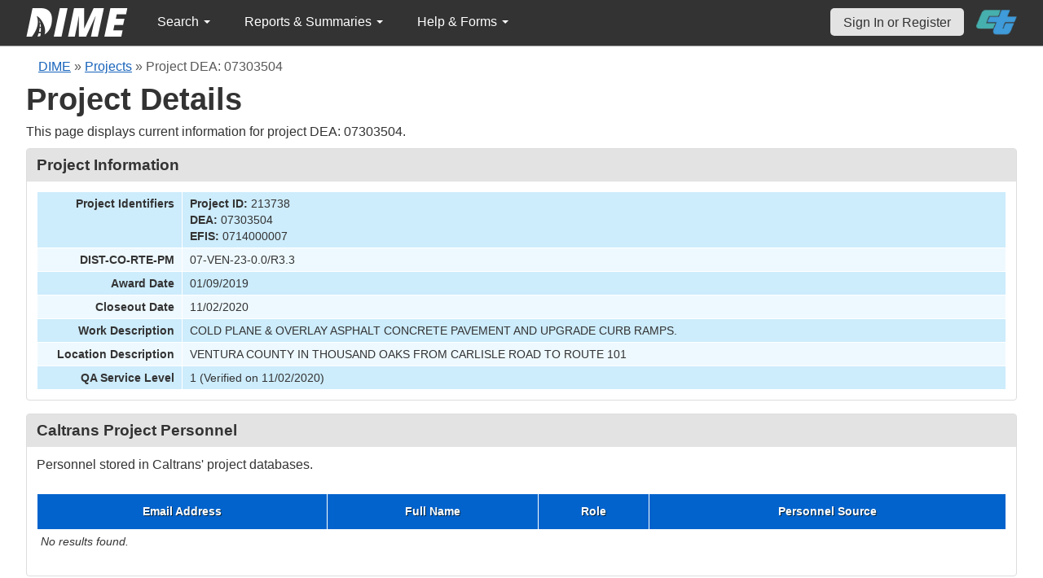

--- FILE ---
content_type: text/html; charset=UTF-8
request_url: https://dime.dot.ca.gov/index.php?r=project/load_option&project_id=213738
body_size: 304
content:
<option value="2019">2019</option><option value="2025"selected>2025</option>